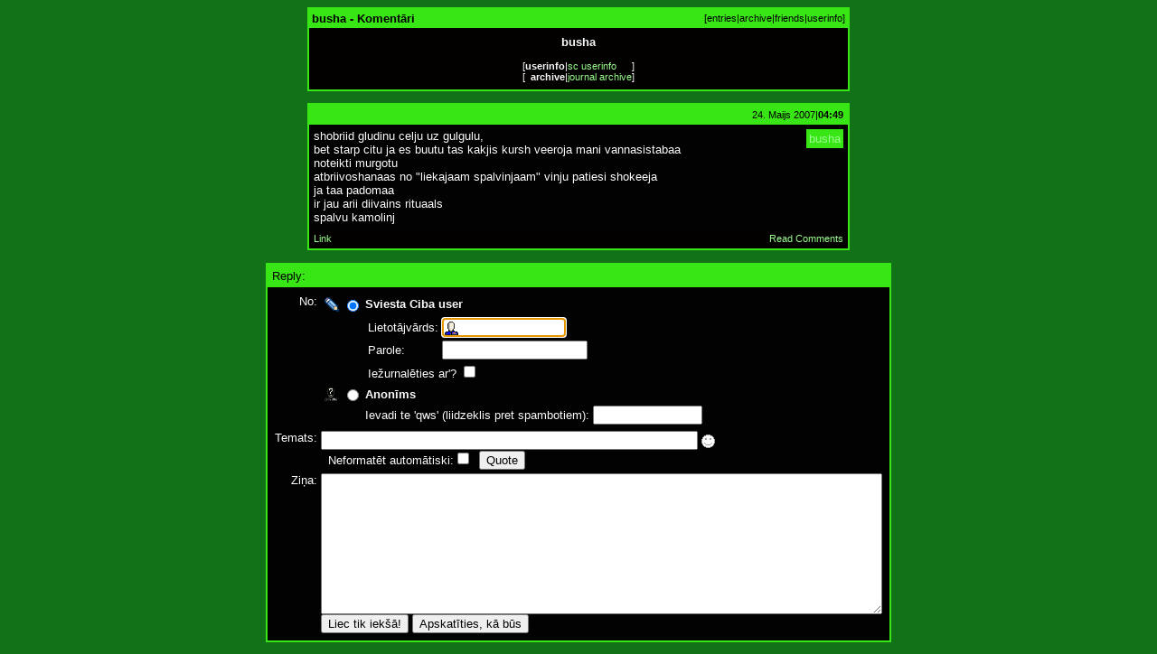

--- FILE ---
content_type: text/html; charset=utf-8
request_url: http://klab.lv/users/busha/20313.html?mode=reply
body_size: 18256
content:
<!DOCTYPE HTML PUBLIC "-//W3C//DTD HTML 4.01 Transitional//EN" "http://www.w3.org/TR/html4/loose.dtd">
<html>
<head>
<style type="text/css">
body, td {
font-family: "Verdana", sans-serif;
font-size: 10pt;
}
a {
text-decoration: none;
}
a:hover {
text-decoration: underline;
}
.shadowed {
font-size: 8pt;
background: #020100;
}
.meta {
font-size: 8pt;
}
.index {
font-size: 8pt;
}
.caption, .index {
color: #020100;
}
.comments {
font-size: 8pt;
}

</style><meta http-equiv="Content-Type" content="text/html; charset=utf-8" />
<link rel="alternate" type="application/rss+xml" title="RSS" href="http://klab.lv/users/busha/data/rss" />
<link rel="alternate" type="application/atom+xml" title="Atom" href="http://klab.lv/users/busha/data/atom" />
<link rel="service.feed" type="application/atom+xml" title="AtomAPI-enabled feed" href="http://klab.lv/interface/atomapi/busha/feed" />
<link rel="service.post" type="application/atom+xml" title="Create a new post" href="http://klab.lv/interface/atomapi/busha/post" />
<link rel="meta" type="application/rdf+xml" title="FOAF" href="http://klab.lv/users/busha/data/foaf" />
<meta name="foaf:maker" content="foaf:mbox_sha1sum 'ca2586400fe29b71d19242fcb5c8f32bc84d5e71'" />
<script>(function(w,d,s,l,i){w[l]=w[l]||[];w[l].push({'gtm.start':new Date().getTime(),event:'gtm.js'});var f=d.getElementsByTagName(s)[0],j=d.createElement(s),dl=l!='dataLayer'?'&l='+l:'';j.async=true;j.src='https://www.googletagmanager.com/gtm.js?id='+i+dl;f.parentNode.insertBefore(j,f);})(window,document,'script','dataLayer','GTM-5Q3RN92G');</script>
<script type="text/javascript" src="http://klab.lv/js/embed-video.js"></script>

<script type="text/javascript" src="http://klab.lv/js/md5.js"></script>
<script language="JavaScript" type="text/javascript">
    <!--
function sendForm (formid, checkuser)
{
    if (formid == null) formid = 'login';
    // 'checkuser' is the element id name of the username textfield.
    // only use it if you care to verify a username exists before hashing.

    if (! document.getElementById) return true;
    var loginform = document.getElementById(formid);
    if (! loginform) return true;

    // Avoid accessing the password field if there is no username.
    // This works around Opera < 7 complaints when commenting.
    if (checkuser) {
        var username = null;
        for (var i = 0; username == null && i < loginform.elements.length; i++) {
            if (loginform.elements[i].id == checkuser) username = loginform.elements[i];
        }
        if (username != null && username.value == "") return true;
    }

    if (! loginform.password || ! loginform.login_chal || ! loginform.login_response) return true;
    var pass = loginform.password.value;
    var chal = loginform.login_chal.value;
    var res = MD5(chal + MD5(pass));
    loginform.login_response.value = res;
    loginform.password.value = "";  // dont send clear-text password!
    return true;
}
// -->
</script>
<link rel="stylesheet" type="text/css" href="http://klab.lv/stc/display_none.css" />
<title>busha - Komentāri</title>
</head>
<body bgcolor="#117218" text="#fbfbfb" link="#9aff8d" vlink="#e3ee39" alink="#ff0220">
<div align="center">
<table width="600" cellpadding="2" cellspacing="0"
border="0"
summary="">
<tr><td bgcolor="#38e616" align="center">
<table width="100%" cellpadding="3" cellspacing="0"
border="0"
summary="">
<tr class="caption">
<td class="caption" align="left"><b>busha - Komentāri</b></td>
<td class="index" align="right">[<a class='index' href='http://klab.lv/users/busha/'>entries</a>|<a class='index' href='http://klab.lv/users/busha/calendar'>archive</a>|<a class='index' href='http://klab.lv/users/busha/friends'>friends</a>|<a class='index' href='http://klab.lv/userinfo.bml?user=busha'>userinfo</a>]</td>
</tr></table>
<table width="100%" cellpadding="3" cellspacing="0"
border="0"
summary="">
<tr>
<td class="shadowed" align="center">
<table cellspacing="5"
cellpadding="0"
border="0"
summary="" style="margin-left: auto; margin-right: auto;">
<tr><td>
<div align="center"><b>busha</b></div><p>
<table cellspacing="0"
cellpadding="0"
border="0"
summary="">

<tr>
<td class="meta">[</td>
<td class="meta" align="right"><b>userinfo</b></td>
<td class="meta" align="center">|</td>
<td class="meta" align="left"><a href="http://klab.lv/userinfo.bml?user=busha">sc userinfo</a></td>
<td class="meta">]</td>
</tr>
<tr>
<td class="meta">[</td>
<td class="meta" align="right"><b>archive</b></td>
<td class="meta" align="center">|</td>
<td class="meta" align="left"><a href="http://klab.lv/users/busha/calendar">journal archive</a></td>
<td class="meta">]</td>
</tr>
</table>
</td>
</tr>
</table>
</td>
</tr></table>
</td></tr>
</table>



<p>
<table width="600" cellpadding="2" cellspacing="0" border="0" summary="" class="entrybox">
<tr align='left'>
<td bgcolor="#38e616" align="center">
<table width="100%" cellpadding="5" cellspacing="0" border="0" summary="">
<tr align='left'>
<td class="caption"></td>
<td class="index" align="right">24. Maijs 2007|<b>04:49</b></td></tr>
<tr align='left'>
<td colspan="2" bgcolor="#020202">
<table cellpadding="1" align="right" cellspacing="0" border="0" summary="">
<tr align='left'><td bgcolor="#38e616">
<table cellpadding="2" align="center" cellspacing="0" border="0" summary="">
<tr align='left'><td align="center" style="color: #020100"><a href='http://klab.lv/users/busha/'>busha</a></td></tr></table></td></tr></table>shobriid gludinu celju uz gulgulu,<br />bet starp citu ja es buutu tas kakjis kursh veeroja mani vannasistabaa<br />noteikti murgotu<br />atbriivoshanaas no "liekajaam spalvinjaam" vinju patiesi shokeeja<br />ja taa padomaa<br />ir jau arii diivains rituaals<br />spalvu kamolinj</td></tr>
<tr bgcolor="#020100"><td align='left' class='comments'>
<a href="http://klab.lv/users/busha/20313.html">Link</a></td>
<td align='right' class='comments'><a href='http://klab.lv/users/busha/20313.html'>Read Comments</a></td>
</tr></table></td></tr></table><p><table width="600" cellpadding="2" cellspacing="0" border="0" summary="" class="entrybox">
<tr align='left'>
<td bgcolor="#38e616" align="center">
<table width="100%" cellpadding="5" cellspacing="0" border="0" summary="">
<tr align='left'>
<td class="caption" colspan='2'>Reply:</td></tr>
<tr align='left'>
<td colspan="2" bgcolor="#020202"><form method='post' action='http://klab.lv/talkpost_do.bml' id='postform'><input type='hidden' name='chal' id='login_chal' value='c0:1768892400:2572:900:j2b6BqbLKLO4urQf82lA:b073e8aa48288b5c663bbe097f408bbf' /><input type='hidden' name='response' id='login_response' value='' /><input type='hidden' name="replyto" value="0" /><input type='hidden' name="parenttalkid" value="0" /><input type='hidden' name="itemid" value="20313" /><input type='hidden' name="journal" value="busha" /><input type='hidden' name="chrp1" value="20313-8540-1768892400-Nc6vHpYmNdtS3gcNml9S-2df76e8d17ccf52d1b60bb87ea32eeac" /><table>
<tr><td align='right' valign='top'>No:</td><td><table><tr valign='middle' id='otherljuser_row' name='otherljuser_row'><td align='center'><img src='http://klab.lv/img/pencil.gif' onclick='handleRadios(2);' /></td><td align='center'><input type='radio' name='usertype' value='user' id='talkpostfromlj' checked='checked'/></td><td align='left'><b><label for='talkpostfromlj' onclick='handleRadios(2); return false;'>Sviesta Ciba user</label></b> </td></tr>
<tr valign='middle' align='left' id='lj_more'><td colspan='2'></td><td><table><tr><td>Lietotājvārds:</td><td><input class='textbox' name='userpost' size='13' maxlength='15' id='username' value='' onclick='this.value=""' style='background: url(http://klab.lv/img/userinfo.gif) no-repeat; background-color: #fff; background-position: 0px 1px; padding-left: 18px; color: #00C; font-weight: bold;'/></td></tr><tr><td>Parole:</td><td><input class='textbox' name='password' type='password' maxlength='30' size='18' id='password' /></td></tr><tr><td colspan='2'><label for='logincheck'>Iežurnalēties ar'?&nbsp;</label><input type='checkbox' name='do_login' id='logincheck' /></td></tr></table></td></tr>
<tr valign='center'><td align='center'><img src='http://klab.lv/img/anonymous.gif' onclick='handleRadios(0);'/></td><td align='center'><input type='radio' name='usertype' value='anonymous' id='talkpostfromanon' /></td><td align='left'><b><label for='talkpostfromanon'>Anonīms</label></b></td></tr>
<tr valign='middle' align='left'><td colspan='2'></td><td>Ievadi te 'qws' (liidzeklis pret spambotiem): <input class='textbox' name='anontoken' size='13' maxlength='15' id='anontoken'/> </td></tr>
</td></tr></table><tr valign='top'><td align='right'>Temats:</td><td><input class='textbox' type='text' size='50' maxlength='100' name='subject' id='subject' value="" onKeyPress='subjectNoHTML(event);'/>
<input type='hidden' id='subjectIconField' name='subjecticon' value='none'>
<script type='text/javascript' language='Javascript'>
<!--
if (document.getElementById) {
document.write("<img src=\'http://klab.lv/img/talk/none.gif\' border=\'0\' width=\'15\' height=\'15\' valign=\'middle\' id=\'subjectIconImage\' style=\'cursor:pointer;cursor:hand\' align=\'absmiddle\' onclick=\'subjectIconListToggle();\' title=\'Click to change the subject icon\' />");
document.write("<blockquote style='display:none;' id='subjectIconList'><table border='0' cellspacing='5' cellpadding='0' style='border: 1px solid #AAAAAA'>");
document.write("<tr>");
document.write("<td valign='middle' align='center'><img src='http://klab.lv/img/talk/none.gif' border='0' width='15' height='15' valign='middle' id='none' onclick='subjectIconChange(this);' style='cursor:pointer;cursor:hand' title='No subject icon' /></td>");
document.write("<td valign='middle' align='center'><img src='http://klab.lv/img/talk/sm01_smiley.gif' border='0' width='15' height='15' valign='middle' id='sm01' onclick='subjectIconChange(this);' style='cursor:pointer;cursor:hand' /></td>");
document.write("<td valign='middle' align='center'><img src='http://klab.lv/img/talk/sm02_wink.gif' border='0' width='15' height='15' valign='middle' id='sm02' onclick='subjectIconChange(this);' style='cursor:pointer;cursor:hand' /></td>");
document.write("<td valign='middle' align='center'><img src='http://klab.lv/img/talk/sm03_blush.gif' border='0' width='15' height='15' valign='middle' id='sm03' onclick='subjectIconChange(this);' style='cursor:pointer;cursor:hand' /></td>");
document.write("<td valign='middle' align='center'><img src='http://klab.lv/img/talk/sm04_shock.gif' border='0' width='15' height='15' valign='middle' id='sm04' onclick='subjectIconChange(this);' style='cursor:pointer;cursor:hand' /></td>");
document.write("<td valign='middle' align='center'><img src='http://klab.lv/img/talk/sm05_sad.gif' border='0' width='15' height='15' valign='middle' id='sm05' onclick='subjectIconChange(this);' style='cursor:pointer;cursor:hand' /></td>");
document.write("<td valign='middle' align='center'><img src='http://klab.lv/img/talk/sm06_angry.gif' border='0' width='15' height='15' valign='middle' id='sm06' onclick='subjectIconChange(this);' style='cursor:pointer;cursor:hand' /></td>");
document.write("<td valign='middle' align='center'><img src='http://klab.lv/img/talk/sm07_check.gif' border='0' width='15' height='15' valign='middle' id='sm07' onclick='subjectIconChange(this);' style='cursor:pointer;cursor:hand' /></td>");
document.write("<td valign='middle' align='center'><img src='http://klab.lv/img/talk/sm08_star.gif' border='0' width='20' height='18' valign='middle' id='sm08' onclick='subjectIconChange(this);' style='cursor:pointer;cursor:hand' /></td>");
document.write("<td valign='middle' align='center'><img src='http://klab.lv/img/talk/sm09_mail.gif' border='0' width='14' height='10' valign='middle' id='sm09' onclick='subjectIconChange(this);' style='cursor:pointer;cursor:hand' /></td>");
document.write("<td valign='middle' align='center'><img src='http://klab.lv/img/talk/sm10_eyes.gif' border='0' width='24' height='12' valign='middle' id='sm10' onclick='subjectIconChange(this);' style='cursor:pointer;cursor:hand' /></td>");
document.write("</tr>");
document.write("<tr>");
document.write("<td valign='middle' align='center'><img src='http://klab.lv/img/talk/md01_alien.gif' border='0' width='32' height='32' valign='middle' id='md01' onclick='subjectIconChange(this);' style='cursor:pointer;cursor:hand' /></td>");
document.write("<td valign='middle' align='center'><img src='http://klab.lv/img/talk/md02_skull.gif' border='0' width='32' height='32' valign='middle' id='md02' onclick='subjectIconChange(this);' style='cursor:pointer;cursor:hand' /></td>");
document.write("<td valign='middle' align='center'><img src='http://klab.lv/img/talk/md05_sick.gif' border='0' width='25' height='25' valign='middle' id='md05' onclick='subjectIconChange(this);' style='cursor:pointer;cursor:hand' /></td>");
document.write("<td valign='middle' align='center'><img src='http://klab.lv/img/talk/md06_radioactive.gif' border='0' width='20' height='20' valign='middle' id='md06' onclick='subjectIconChange(this);' style='cursor:pointer;cursor:hand' /></td>");
document.write("<td valign='middle' align='center'><img src='http://klab.lv/img/talk/md07_cool.gif' border='0' width='20' height='20' valign='middle' id='md07' onclick='subjectIconChange(this);' style='cursor:pointer;cursor:hand' /></td>");
document.write("<td valign='middle' align='center'><img src='http://klab.lv/img/talk/md08_bulb.gif' border='0' width='17' height='23' valign='middle' id='md08' onclick='subjectIconChange(this);' style='cursor:pointer;cursor:hand' /></td>");
document.write("<td valign='middle' align='center'><img src='http://klab.lv/img/talk/md09_thumbdown.gif' border='0' width='25' height='19' valign='middle' id='md09' onclick='subjectIconChange(this);' style='cursor:pointer;cursor:hand' /></td>");
document.write("<td valign='middle' align='center'><img src='http://klab.lv/img/talk/md10_thumbup.gif' border='0' width='25' height='19' valign='middle' id='md10' onclick='subjectIconChange(this);' style='cursor:pointer;cursor:hand' /></td>");
document.write("</tr>");
document.write("</table></blockquote>");
}
//-->
</script>
<div id='ljnohtmlsubj' class='ljdeem'><span style='font-size: 8pt; font-style: italic;'>Tematā HTML ir aizliegts</span></div>
<div id='userpics'>&nbsp;&nbsp;<label for='prop_opt_preformatted'>Neformatēt automātiski:</label><input type='checkbox' value="1" name="prop_opt_preformatted" id="prop_opt_preformatted" /><script type='text/javascript' language='JavaScript'>
<!--

        var helped = 0; var pasted = 0;
        function quote () {
            var text = '';

            if (document.getSelection) {
                text = document.getSelection();
            } else if (document.selection) {
                text = document.selection.createRange().text;
            } else if (window.getSelection) {
                text = window.getSelection();
            }

            if (text == '') {
                if (helped != 1 && pasted != 1) {
                    helped = 1; alert("If you'd like to quote a portion of the original message, highlight it then press 'Quote'");
                }
                return false;
            } else {
                pasted = 1;
            }

            var element = text.search(/\n/) == -1 ? 'q' : 'blockquote';
            var textarea = document.getElementById('commenttext');
            textarea.focus();
            textarea.value = textarea.value + "<" + element + ">" + text + "</" + element + ">";
            textarea.caretPos = textarea.value;
            textarea.focus();
            return false;
        }
        if (document.getElementById && (document.getSelection || document.selection || window.getSelection)) {
            // Opera clears the paste buffer before mouse events, useless here
                if (navigator.userAgent.indexOf("Opera") == -1) { document.write('&nbsp;&nbsp;<input type=\"button\" value=\"Quote\" onmousedown=\"quote();\" onclick=\"quote();\" />'); }
        }
-->
</script>
</div></td></tr>
<tr valign='top'><td align='right'>Ziņa:</td><td style='width: 90%'><textarea class='textbox' rows='10' cols='75' wrap='soft' name='body' id='commenttext'></textarea>    <br />
    <script language="JavaScript" type='text/javascript'> 
        <!--
        function checkLength() {
            if (!document.getElementById) return true;
            var textbox = document.getElementById('commenttext');
            if (!textbox) return true;
            if (textbox.value.length > 4300) {
                alert('Sorry, but your comment of ' + textbox.value.length + ' characters exceeds the maximum character length of 4300.  Please try shortening it and then post again.');
                return false;
            }
            return true;
        }
        
        if (document.getElementById && document.getElementById('postform')) {
            document.write("<input name='submitpost' onclick='return checkLength() && sendForm(\"postform\", \"username\")' type='submit' value='Liec tik iekšā!' />");
            document.write("&nbsp;");
            document.write("<input name='submitpreview' onclick='return checkLength() && sendForm(\"postform\", \"username\")' type='submit' value='Apskatīties, kā būs' />");
        } else {
            document.write("<input type='submit' name='submitpost' value='Liec tik iekšā!' />");
            document.write("&nbsp;");
            document.write("<input type='submit' name='submitpreview' value='Apskatīties, kā būs' />");
        }
        // -->
    </script>
    <noscript>
        <input type='submit' name='submitpost' value='Liec tik iekšā!' />
        &nbsp;
        <input type='submit' name='submitpreview' value='Apskatīties, kā būs' />
    </noscript>
</td></tr></td></tr></table>
<script type='text/javascript' language='JavaScript'>
var usermismatchtext = "Tu ievadīji lietotājvārdu, taču \"cibas lietotājs\" nav ieķeksēts..\nVai nu izdzēs visu no lietotāja kastītes vai skaties, kur ķeksē.";
</script><script type='text/javascript' language='JavaScript' src='http://klab.lv/js/talkpost.js'></script></form>
</td></tr></table></td></tr></table><p>
</div>
<p>
</body>
</html>
